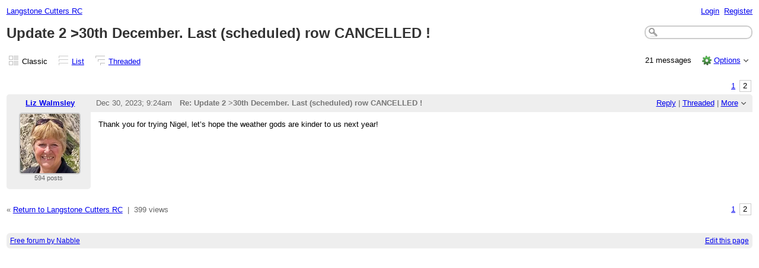

--- FILE ---
content_type: application/x-javascript;charset=utf-8
request_url: http://langstone-cutters-rc.175.s1.nabble.com/template/NamlServlet.jtp?macro=js_page&searchSpecial=32507&incViewCount=32507&newsflash=&visitorOnline=&avatarOnline=217&postCount=217&markVisited=32527&views=32507&_=1769074537015
body_size: 194
content:


var nodeIds = [];
		for (var i=0; i < nodeIds.length; i++)
			$('span.post-date'+nodeIds[i]).addClass('highlight');
$('div.post-count217')
					.html('594 posts');



Nabble.nViews(32507,'399');







